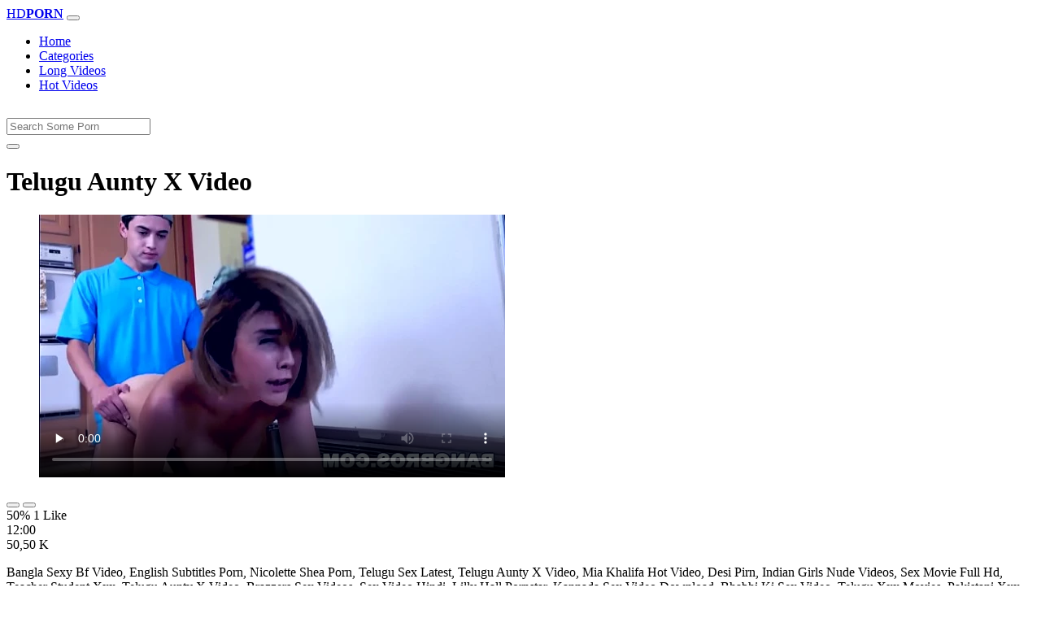

--- FILE ---
content_type: text/html; charset=UTF-8
request_url: https://www.xvedo.net/porn/telugu-aunty-x-video/
body_size: 6205
content:
<!DOCTYPE html>
<html lang="En">
  <head>
    <meta http-equiv="Content-Type" content="text/html; charset=UTF-8" />
    <title>Telugu Aunty X Video - </title>
	<meta name="description" content="Bangla Sexy Bf Video, English Subtitles Porn, Nicolette Shea Porn, Telugu Sex Latest, Telugu Aunty X Video, Mia Khalifa Hot Video, Desi Pirn, Indian Girls .">
    <meta name="viewport" content="width=device-width, initial-scale=1, shrink-to-fit=no">

    <meta name="RATING" content="RTA-5042-1996-1400-1577-RTA" />
	<meta name="robots" content="index, follow, max-image-preview:large, max-snippet:-1, max-video-preview:-1" />
	<link rel="apple-touch-icon" sizes="180x180" href="https://www.xvedo.net/media/favicon/apple-icon-180x180.png">
	<link rel="icon" type="image/png" sizes="192x192"  href="https://www.xvedo.net/media/favicon/android-icon-192x192.png">
	<link rel="shortcut icon" href="https://www.xvedo.net/media/favicon/favicon.ico">
	<link title="" rel="search" type="application/opensearchdescription+xml" href="https://www.xvedo.net/opensearch.xml" />
	<link rel="alternate" type="application/rss+xml" title=" rss feed" href="https://www.xvedo.net/rss.xml" />	<link rel="canonical" href="https://www.xvedo.net/porn/telugu-aunty-x-video/" />


	<!-- social links -->
    <meta property="og:title" content="Telugu Aunty X Video - " />
    <meta property="og:url" content="https://www.xvedo.net/porn/telugu-aunty-x-video/" />
    <meta property="og:video:url" content="https://www.xvedo.net/videos/1178/telugu-aunty-x-video.mp4?quality=360" />
	<meta property="og:description" content="Bangla Sexy Bf Video, English Subtitles Porn, Nicolette Shea Porn, Telugu Sex Latest, Telugu Aunty X Video, Mia Khalifa Hot Video, Desi Pirn, Indian Girls ." />
    <meta property="video:duration" content="720" />
    <meta property="og:image" content="https://www.xvedo.net/media/big/1178/telugu-aunty-x-video.webp" />
    <meta property="og:type" content="video.other" />
    <meta property="og:video:type" content="video/mp4" />
    <meta property="og:video:width" content="320" />
    <meta property="og:video:height" content="180" />
	<meta property="article:modified_time" content="2025-10-03T23:35:17+03:00" />
    <link rel="image_src" href="https://www.xvedo.net/media/big/1178/telugu-aunty-x-video.webp" />
    <link rel="video_src" href="https://www.xvedo.net/videos/1178/telugu-aunty-x-video.mp4?quality=360" />
    <meta name="video_width" content="320" />
    <meta name="video_height" content="180" />
    <meta name="video_type" content="video/mp4" />
	<meta property="twitter:description" content="Bangla Sexy Bf Video, English Subtitles Porn, Nicolette Shea Porn, Telugu Sex Latest, Telugu Aunty X Video, Mia Khalifa Hot Video, Desi Pirn, Indian Girls ."/>

    <!-- Bootstrap core CSS -->
	<link rel="stylesheet" href="https://www.xvedo.net/system/theme/Default/css/bootstrap.min.css">
    <!-- Custom styles for this template -->
    <link href="https://www.xvedo.net/system/theme/Default/css/style.css" rel="stylesheet">
    <link href="https://www.xvedo.net/system/theme/Default/css/bootstrap-icons.css" rel="stylesheet">

	<style>
	footer div{color:#fff}	</style>


  </head>
  <body>
    <!-- Navigation -->
    <nav class="navbar navbar-expand-lg navbar-dark bg-dark fixed-top">
      <div class="container">
        <a class="navbar-brand header-logo" href="https://www.xvedo.net/" title="XXX Free HD Videos Redtube xHamster 3GP Bokep"><span>HD</span><b>PORN</b></a>
        <button class="navbar-toggler" type="button" data-toggle="collapse" data-target="#respNav" aria-controls="respNav" aria-expanded="false" aria-label="Toggle navigation">
          <span class="navbar-toggler-icon"></span>
        </button>
        <div class="collapse navbar-collapse" id="respNav">

          <ul class="navbar-nav ml-auto">
            <li class="nav-item home"><a class="nav-link" href="https://www.xvedo.net/" title="Home">Home</a></li>
               <li class="nav-item cats"><a class="nav-link asp" href="https://www.xvedo.net/categories/" title="Categories">
 Categories</a></li>
            <li class="nav-item long"><a class="nav-link" href="https://www.xvedo.net/longest-porn-sex/" title="Long Videos">Long Videos</a></li>
            <li class="nav-item fire"><a class="nav-link" href="https://www.xvedo.net/hottest-porn-sex/" title="Hot Videos">Hot Videos</a></li>
			          </ul>
        </div>
      </div>
   </nav>
    <!-- Page Content -->
    <div class="container">
		<div class="row">
			<div class="col-sm-12 col-md-12" style="padding-top:15px;">
				<form class="navbar-form" role="search" id="searchForm2"  method="get" action="https://www.xvedo.net/search.php" name="get_porn">
				<div class="input-group">
					<input type="text" name="query" id="query" class="form-control" placeholder="Search Some Porn">
					<div class="input-group-btn">
						<button class="btn btn-warning search-button" type="submit" name="search-button" title="search"><i class="bi bi-search"></i></button>
					</div>
				</div>
				</form>
			</div>
		</div>

<script type="application/ld+json">{
    "@context": "https://schema.org",
    "@type": "VideoObject",
    "name": "Telugu Aunty X Video -",
    "description": "Bangla Sexy Bf Video, English Subtitles Porn, Nicolette Shea Porn, Telugu Sex Latest, Telugu Aunty X Video, Mia Khalifa Hot Video, Desi Pirn, Indian Girls .",
    "thumbnailUrl": "https://www.xvedo.net/media/big/1178/masti-movie-video-song-download.webp",
    "uploadDate": "2021-03-15T15:27:37+00:00",
    "duration": "PT12M",
    "contentUrl": "https://www.xvedo.net/videos/1178/telugu-aunty-x-video.mp4",
    "embedUrl": "https://www.xvedo.net/videos/1178/telugu-aunty-x-video.mp4",
    "genre": [
        "Blowjob"
    ],
    "isFamilyFriendly": false,
    "contentRating": "adult",
    "requiresSubscription": false,
    "publisher": {
        "@type": "Organization",
        "name": "XXXFreeHDVideosRedtubexHamster3GPBokep",
        "logo": {
            "@type": "ImageObject",
            "url": "https://www.xvedo.net/logo.png"
        }
    },
    "width": 1280,
    "height": 720,
    "playerType": "HTML5",
    "interactionStatistic": [
        {
            "@type": "InteractionCounter",
            "interactionType": {
                "@type": "WatchAction"
            },
            "userInteractionCount": "50499"
        },
        {
            "@type": "InteractionCounter",
            "interactionType": {
                "@type": "LikeAction"
            },
            "userInteractionCount": "1"
        },
        {
            "@type": "InteractionCounter",
            "interactionType": {
                "@type": "DislikeAction"
            },
            "userInteractionCount": "1"
        }
    ]
}</script>


		<div class="row h">
			<h1>Telugu Aunty X Video </h1>
		</div>



	<section class="video-player">
        <div class="row">
            <div class="col-12">
                <figure class="video-container">
                    <video controls preload="none" poster="https://www.xvedo.net/media/big/1178/masti-movie-video-song-download.webp" id="player">
                        <source type="video/mp4" src="https://www.xvedo.net/videos/1178/telugu-aunty-x-video.mp4" />
                    </video>
                </figure>
<div class="video-bottom-content">
    <div class="video-likes" id="ajaxRating">
        <div class="btn-group" role="group">
            <button class="ajax_rating btn btn-success" data-vote-type="1" type="button" aria-label="Vote up">
                <i class="bi bi-hand-thumbs-up"></i>
            </button>
            <button class="ajax_rating btn btn-danger" data-vote-type="2" type="button" aria-label="Vote down">
                <i class="bi bi-hand-thumbs-down"></i>
            </button>
        </div>
        <span>50% 1 Like</span>
    </div>
    <div class="video-timer">
        <div class="timer"><i class="bi bi-clock"></i> <span>12:00</span></div>
        <div class="view"><i class="bi bi-eye"></i> <span>50,50 K</span></div>
    </div>
</div>
                <div class="video-description">
                                        <p>Bangla Sexy Bf Video, English Subtitles Porn, Nicolette Shea Porn, Telugu Sex Latest, Telugu Aunty X Video, Mia Khalifa Hot Video, Desi Pirn, Indian Girls Nude Videos, Sex Movie Full Hd, Teacher Student Xxx, Telugu Aunty X Video, Brazzers Sex Videos, Sex Video Hindi, Lilly Hall Pornstar, Kannada Sex Video Download, Bhabhi Ki Sex Video, Telugu Xxx Movies, Pakistani Xxx Video, Cum Swallow, Desi Hot Sex, Squirting Sex Videos, Kenna James, Sweet Sex Video, Friends Mom Xxx, Fake Taxi Porn, New Indian Porn, Tonights Girlfriend</p>

<a href="https://www.xvedo.net/model/dillion-harper/" title="Dillion Harper Porn Videos">#Dillion Harper</a> <a href="https://www.xvedo.net/porn/pone-viedo/" title="pone viedo">#pone viedo</a>, <a href="https://www.xvedo.net/porn/sex-auty/" title="sex auty">#sex auty</a>, <a href="https://www.xvedo.net/porn/incest-porn-movies/" title="incest porn movies">#incest porn movies</a>, <a href="https://www.xvedo.net/porn/manjima-mohan-xxx/" title="manjima mohan xxx">#manjima mohan xxx</a>, <a href="https://www.xvedo.net/porn/xxx-sexye-video/" title="xxx sexye video">#xxx sexye video</a>, <a href="https://www.xvedo.net/porn/kerala-sxe-video/" title="kerala sxe video">#kerala sxe video</a>, <a href="https://www.xvedo.net/porn/indian-fuking-vedio/" title="indian fuking vedio">#indian fuking vedio</a>

                </div>
            </div>
        </div>
    </section>





	<div class="row h">
		<h2>Related Telugu Aunty X Video Xxx, Porn Videos</h2>
	</div>
      <div class="row">

        <div class="col-lg-4 col-sm-6 portfolio-item">
          <div class="card">
            <a href="https://www.xvedo.net/video/3705/grand-theft-auto-5-strip-bar/" title="grand theft auto 5 strip bar"><img class="img-fluid" srcset="https://www.xvedo.net/media/3705/grand-theft-auto-5-strip-bar.webp 382w, https://www.xvedo.net/media/big/3705/grand-theft-auto-5-strip-bar.webp 573w" src="https://www.xvedo.net/media/3705/grand-theft-auto-5-strip-bar.webp" title="grand theft auto 5 strip bar" alt="grand theft auto 5 strip bar" width="400" height="225"></a>
            <div class="card-body">
                <div class="views col-sm-5"><i class="bi bi-eye"></i> 51,93 K</div>
                <div class="time col-sm-5"><i class="bi bi-clock"></i> 11:59</div>
                <div class="text_on_img col-sm-12"><h3 class="title"><a href="https://www.xvedo.net/video/3705/grand-theft-auto-5-strip-bar/" title="grand theft auto 5 strip bar">grand theft auto 5 strip bar</a></h3></div>
            </div>
          </div>
        </div>



        <div class="col-lg-4 col-sm-6 portfolio-item">
          <div class="card">
            <a href="https://www.xvedo.net/video/1879/tamil-movie-download-tamil-movie-download/" title="tamil movie download tamil movie download"><img class="img-fluid" srcset="https://www.xvedo.net/media/1879/tamil-movie-download-tamil-movie-download.webp 382w, https://www.xvedo.net/media/big/1879/tamil-movie-download-tamil-movie-download.webp 573w" src="https://www.xvedo.net/media/1879/tamil-movie-download-tamil-movie-download.webp" title="tamil movie download tamil movie download" alt="tamil movie download tamil movie download" width="400" height="225"></a>
            <div class="card-body">
                <div class="views col-sm-5"><i class="bi bi-eye"></i> 74,40 K</div>
                <div class="time col-sm-5"><i class="bi bi-clock"></i> 10:04</div>
                <div class="text_on_img col-sm-12"><h3 class="title"><a href="https://www.xvedo.net/video/1879/tamil-movie-download-tamil-movie-download/" title="tamil movie download tamil movie download">tamil movie download tamil movie download</a></h3></div>
            </div>
          </div>
        </div>



        <div class="col-lg-4 col-sm-6 portfolio-item">
          <div class="card">
            <a href="https://www.xvedo.net/video/219/kashmir-ki-kali-full-movie-download-for-mobile/" title="kashmir ki kali full movie download for mobile"><img class="img-fluid" srcset="https://www.xvedo.net/media/219/kashmir-ki-kali-full-movie-download-for-mobile.webp 382w, https://www.xvedo.net/media/big/219/kashmir-ki-kali-full-movie-download-for-mobile.webp 573w" src="https://www.xvedo.net/media/219/kashmir-ki-kali-full-movie-download-for-mobile.webp" title="kashmir ki kali full movie download for mobile" alt="kashmir ki kali full movie download for mobile" width="400" height="225"></a>
            <div class="card-body">
                <div class="views col-sm-5"><i class="bi bi-eye"></i> 52,83 K</div>
                <div class="time col-sm-5"><i class="bi bi-clock"></i> 15:06</div>
                <div class="text_on_img col-sm-12"><h3 class="title"><a href="https://www.xvedo.net/video/219/kashmir-ki-kali-full-movie-download-for-mobile/" title="kashmir ki kali full movie download for mobile">kashmir ki kali full movie download for mobile</a></h3></div>
            </div>
          </div>
        </div>



        <div class="col-lg-4 col-sm-6 portfolio-item">
          <div class="card">
            <a href="https://www.xvedo.net/video/355/the-dreamers-full-movie-download-720p/" title="the dreamers full movie download 720p"><img class="img-fluid" srcset="https://www.xvedo.net/media/355/the-dreamers-full-movie-download-720p.webp 382w, https://www.xvedo.net/media/big/355/the-dreamers-full-movie-download-720p.webp 573w" src="https://www.xvedo.net/media/355/the-dreamers-full-movie-download-720p.webp" title="the dreamers full movie download 720p" alt="the dreamers full movie download 720p" width="400" height="225"></a>
            <div class="card-body">
                <div class="views col-sm-5"><i class="bi bi-eye"></i> 49,63 K</div>
                <div class="time col-sm-5"><i class="bi bi-clock"></i> 12:45</div>
                <div class="text_on_img col-sm-12"><h3 class="title"><a href="https://www.xvedo.net/video/355/the-dreamers-full-movie-download-720p/" title="the dreamers full movie download 720p">the dreamers full movie download 720p</a></h3></div>
            </div>
          </div>
        </div>



        <div class="col-lg-4 col-sm-6 portfolio-item">
          <div class="card">
            <a href="https://www.xvedo.net/video/405/hollywood-adult-full-movie-download/" title="hollywood adult full movie download"><img class="img-fluid" srcset="https://www.xvedo.net/media/405/hollywood-adult-full-movie-download.webp 382w, https://www.xvedo.net/media/big/405/hollywood-adult-full-movie-download.webp 573w" src="https://www.xvedo.net/media/405/hollywood-adult-full-movie-download.webp" title="hollywood adult full movie download" alt="hollywood adult full movie download" width="400" height="225"></a>
            <div class="card-body">
                <div class="views col-sm-5"><i class="bi bi-eye"></i> 50,95 K</div>
                <div class="time col-sm-5"><i class="bi bi-clock"></i> 16:55</div>
                <div class="text_on_img col-sm-12"><h3 class="title"><a href="https://www.xvedo.net/video/405/hollywood-adult-full-movie-download/" title="hollywood adult full movie download">hollywood adult full movie download</a></h3></div>
            </div>
          </div>
        </div>



        <div class="col-lg-4 col-sm-6 portfolio-item">
          <div class="card">
            <a href="https://www.xvedo.net/video/416/free-3gp-full-movie-download/" title="free 3gp full movie download"><img class="img-fluid" srcset="https://www.xvedo.net/media/416/free-3gp-full-movie-download.webp 382w, https://www.xvedo.net/media/big/416/free-3gp-full-movie-download.webp 573w" src="https://www.xvedo.net/media/416/free-3gp-full-movie-download.webp" title="free 3gp full movie download" alt="free 3gp full movie download" width="400" height="225"></a>
            <div class="card-body">
                <div class="views col-sm-5"><i class="bi bi-eye"></i> 51,91 K</div>
                <div class="time col-sm-5"><i class="bi bi-clock"></i> 12:59</div>
                <div class="text_on_img col-sm-12"><h3 class="title"><a href="https://www.xvedo.net/video/416/free-3gp-full-movie-download/" title="free 3gp full movie download">free 3gp full movie download</a></h3></div>
            </div>
          </div>
        </div>



        <div class="col-lg-4 col-sm-6 portfolio-item">
          <div class="card">
            <a href="https://www.xvedo.net/video/452/american-pie-full-movie-download/" title="american pie full movie download"><img class="img-fluid" srcset="https://www.xvedo.net/media/452/american-pie-full-movie-download.webp 382w, https://www.xvedo.net/media/big/452/american-pie-full-movie-download.webp 573w" src="https://www.xvedo.net/media/452/american-pie-full-movie-download.webp" title="american pie full movie download" alt="american pie full movie download" width="400" height="225"></a>
            <div class="card-body">
                <div class="views col-sm-5"><i class="bi bi-eye"></i> 50,89 K</div>
                <div class="time col-sm-5"><i class="bi bi-clock"></i> 12:43</div>
                <div class="text_on_img col-sm-12"><h3 class="title"><a href="https://www.xvedo.net/video/452/american-pie-full-movie-download/" title="american pie full movie download">american pie full movie download</a></h3></div>
            </div>
          </div>
        </div>



        <div class="col-lg-4 col-sm-6 portfolio-item">
          <div class="card">
            <a href="https://www.xvedo.net/video/1169/mumbai-125-km-full-movie-download/" title="mumbai 125 km full movie download"><img class="img-fluid" srcset="https://www.xvedo.net/media/1169/mumbai-125-km-full-movie-download.webp 382w, https://www.xvedo.net/media/big/1169/mumbai-125-km-full-movie-download.webp 573w" src="https://www.xvedo.net/media/1169/mumbai-125-km-full-movie-download.webp" title="mumbai 125 km full movie download" alt="mumbai 125 km full movie download" width="400" height="225"></a>
            <div class="card-body">
                <div class="views col-sm-5"><i class="bi bi-eye"></i> 51,12 K</div>
                <div class="time col-sm-5"><i class="bi bi-clock"></i> 10:35</div>
                <div class="text_on_img col-sm-12"><h3 class="title"><a href="https://www.xvedo.net/video/1169/mumbai-125-km-full-movie-download/" title="mumbai 125 km full movie download">mumbai 125 km full movie download</a></h3></div>
            </div>
          </div>
        </div>



        <div class="col-lg-4 col-sm-6 portfolio-item">
          <div class="card">
            <a href="https://www.xvedo.net/video/1197/www-full-movie-download-com/" title="www full movie download com"><img class="img-fluid" srcset="https://www.xvedo.net/media/1197/www-full-movie-download-com.webp 382w, https://www.xvedo.net/media/big/1197/www-full-movie-download-com.webp 573w" src="https://www.xvedo.net/media/1197/www-full-movie-download-com.webp" title="www full movie download com" alt="www full movie download com" width="400" height="225"></a>
            <div class="card-body">
                <div class="views col-sm-5"><i class="bi bi-eye"></i> 48,35 K</div>
                <div class="time col-sm-5"><i class="bi bi-clock"></i> 30:17</div>
                <div class="text_on_img col-sm-12"><h3 class="title"><a href="https://www.xvedo.net/video/1197/www-full-movie-download-com/" title="www full movie download com">www full movie download com</a></h3></div>
            </div>
          </div>
        </div>



        <div class="col-lg-4 col-sm-6 portfolio-item">
          <div class="card">
            <a href="https://www.xvedo.net/video/1256/blue-is-the-warmest-color-full-movie-download/" title="blue is the warmest color full movie download"><img class="img-fluid" srcset="https://www.xvedo.net/media/1256/blue-is-the-warmest-color-full-movie-download.webp 382w, https://www.xvedo.net/media/big/1256/blue-is-the-warmest-color-full-movie-download.webp 573w" src="https://www.xvedo.net/media/1256/blue-is-the-warmest-color-full-movie-download.webp" title="blue is the warmest color full movie download" alt="blue is the warmest color full movie download" width="400" height="225"></a>
            <div class="card-body">
                <div class="views col-sm-5"><i class="bi bi-eye"></i> 49,28 K</div>
                <div class="time col-sm-5"><i class="bi bi-clock"></i> 12:36</div>
                <div class="text_on_img col-sm-12"><h3 class="title"><a href="https://www.xvedo.net/video/1256/blue-is-the-warmest-color-full-movie-download/" title="blue is the warmest color full movie download">blue is the warmest color full movie download</a></h3></div>
            </div>
          </div>
        </div>



        <div class="col-lg-4 col-sm-6 portfolio-item">
          <div class="card">
            <a href="https://www.xvedo.net/video/1414/full-hindi-sex-movie-download/" title="full hindi sex movie download"><img class="img-fluid" srcset="https://www.xvedo.net/media/1414/full-hindi-sex-movie-download.webp 382w, https://www.xvedo.net/media/big/1414/full-hindi-sex-movie-download.webp 573w" src="https://www.xvedo.net/media/1414/full-hindi-sex-movie-download.webp" title="full hindi sex movie download" alt="full hindi sex movie download" width="400" height="225"></a>
            <div class="card-body">
                <div class="views col-sm-5"><i class="bi bi-eye"></i> 49,93 K</div>
                <div class="time col-sm-5"><i class="bi bi-clock"></i> 19:49</div>
                <div class="text_on_img col-sm-12"><h3 class="title"><a href="https://www.xvedo.net/video/1414/full-hindi-sex-movie-download/" title="full hindi sex movie download">full hindi sex movie download</a></h3></div>
            </div>
          </div>
        </div>



        <div class="col-lg-4 col-sm-6 portfolio-item">
          <div class="card">
            <a href="https://www.xvedo.net/video/1434/kannada-new-full-movie-download/" title="kannada new full movie download"><img class="img-fluid" srcset="https://www.xvedo.net/media/1434/kannada-new-full-movie-download.webp 382w, https://www.xvedo.net/media/big/1434/kannada-new-full-movie-download.webp 573w" src="https://www.xvedo.net/media/1434/kannada-new-full-movie-download.webp" title="kannada new full movie download" alt="kannada new full movie download" width="400" height="225"></a>
            <div class="card-body">
                <div class="views col-sm-5"><i class="bi bi-eye"></i> 50,53 K</div>
                <div class="time col-sm-5"><i class="bi bi-clock"></i> 11:23</div>
                <div class="text_on_img col-sm-12"><h3 class="title"><a href="https://www.xvedo.net/video/1434/kannada-new-full-movie-download/" title="kannada new full movie download">kannada new full movie download</a></h3></div>
            </div>
          </div>
        </div>



        <div class="col-lg-4 col-sm-6 portfolio-item">
          <div class="card">
            <a href="https://www.xvedo.net/video/1497/full-hindi-movie-download-in-hd/" title="full hindi movie download in hd"><img class="img-fluid" srcset="https://www.xvedo.net/media/1497/full-hindi-movie-download-in-hd.webp 382w, https://www.xvedo.net/media/big/1497/full-hindi-movie-download-in-hd.webp 573w" src="https://www.xvedo.net/media/1497/full-hindi-movie-download-in-hd.webp" title="full hindi movie download in hd" alt="full hindi movie download in hd" width="400" height="225"></a>
            <div class="card-body">
                <div class="views col-sm-5"><i class="bi bi-eye"></i> 49,19 K</div>
                <div class="time col-sm-5"><i class="bi bi-clock"></i> 10:08</div>
                <div class="text_on_img col-sm-12"><h3 class="title"><a href="https://www.xvedo.net/video/1497/full-hindi-movie-download-in-hd/" title="full hindi movie download in hd">full hindi movie download in hd</a></h3></div>
            </div>
          </div>
        </div>



        <div class="col-lg-4 col-sm-6 portfolio-item">
          <div class="card">
            <a href="https://www.xvedo.net/video/1526/full-hd-south-indian-movie-download/" title="full hd south indian movie download"><img class="img-fluid" srcset="https://www.xvedo.net/media/1526/full-hd-south-indian-movie-download.webp 382w, https://www.xvedo.net/media/big/1526/full-hd-south-indian-movie-download.webp 573w" src="https://www.xvedo.net/media/1526/full-hd-south-indian-movie-download.webp" title="full hd south indian movie download" alt="full hd south indian movie download" width="400" height="225"></a>
            <div class="card-body">
                <div class="views col-sm-5"><i class="bi bi-eye"></i> 49,38 K</div>
                <div class="time col-sm-5"><i class="bi bi-clock"></i> 10:11</div>
                <div class="text_on_img col-sm-12"><h3 class="title"><a href="https://www.xvedo.net/video/1526/full-hd-south-indian-movie-download/" title="full hd south indian movie download">full hd south indian movie download</a></h3></div>
            </div>
          </div>
        </div>



        <div class="col-lg-4 col-sm-6 portfolio-item">
          <div class="card">
            <a href="https://www.xvedo.net/video/2206/bengali-new-full-movie-download/" title="bengali new full movie download"><img class="img-fluid" srcset="https://www.xvedo.net/media/2206/bengali-new-full-movie-download.webp 382w, https://www.xvedo.net/media/big/2206/bengali-new-full-movie-download.webp 573w" src="https://www.xvedo.net/media/2206/bengali-new-full-movie-download.webp" title="bengali new full movie download" alt="bengali new full movie download" width="400" height="225"></a>
            <div class="card-body">
                <div class="views col-sm-5"><i class="bi bi-eye"></i> 48,63 K</div>
                <div class="time col-sm-5"><i class="bi bi-clock"></i> 19:48</div>
                <div class="text_on_img col-sm-12"><h3 class="title"><a href="https://www.xvedo.net/video/2206/bengali-new-full-movie-download/" title="bengali new full movie download">bengali new full movie download</a></h3></div>
            </div>
          </div>
        </div>



        <div class="col-lg-4 col-sm-6 portfolio-item">
          <div class="card">
            <a href="https://www.xvedo.net/video/2308/pk-movie-full-hd-download/" title="pk movie full hd download"><img class="img-fluid" srcset="https://www.xvedo.net/media/2308/pk-movie-full-hd-download.webp 382w, https://www.xvedo.net/media/big/2308/pk-movie-full-hd-download.webp 573w" src="https://www.xvedo.net/media/2308/pk-movie-full-hd-download.webp" title="pk movie full hd download" alt="pk movie full hd download" width="400" height="225"></a>
            <div class="card-body">
                <div class="views col-sm-5"><i class="bi bi-eye"></i> 50,16 K</div>
                <div class="time col-sm-5"><i class="bi bi-clock"></i> 23:20</div>
                <div class="text_on_img col-sm-12"><h3 class="title"><a href="https://www.xvedo.net/video/2308/pk-movie-full-hd-download/" title="pk movie full hd download">pk movie full hd download</a></h3></div>
            </div>
          </div>
        </div>



        <div class="col-lg-4 col-sm-6 portfolio-item">
          <div class="card">
            <a href="https://www.xvedo.net/video/2390/tamil-movie-download-full-hd/" title="tamil movie download full hd"><img class="img-fluid" srcset="https://www.xvedo.net/media/2390/tamil-movie-download-full-hd.webp 382w, https://www.xvedo.net/media/big/2390/tamil-movie-download-full-hd.webp 573w" src="https://www.xvedo.net/media/2390/tamil-movie-download-full-hd.webp" title="tamil movie download full hd" alt="tamil movie download full hd" width="400" height="225"></a>
            <div class="card-body">
                <div class="views col-sm-5"><i class="bi bi-eye"></i> 48,04 K</div>
                <div class="time col-sm-5"><i class="bi bi-clock"></i> 19:27</div>
                <div class="text_on_img col-sm-12"><h3 class="title"><a href="https://www.xvedo.net/video/2390/tamil-movie-download-full-hd/" title="tamil movie download full hd">tamil movie download full hd</a></h3></div>
            </div>
          </div>
        </div>



        <div class="col-lg-4 col-sm-6 portfolio-item">
          <div class="card">
            <a href="https://www.xvedo.net/video/2563/i-full-movie-in-hindi-dubbed-download/" title="i full movie in hindi dubbed download"><img class="img-fluid" srcset="https://www.xvedo.net/media/2563/i-full-movie-in-hindi-dubbed-download.webp 382w, https://www.xvedo.net/media/big/2563/i-full-movie-in-hindi-dubbed-download.webp 573w" src="https://www.xvedo.net/media/2563/i-full-movie-in-hindi-dubbed-download.webp" title="i full movie in hindi dubbed download" alt="i full movie in hindi dubbed download" width="400" height="225"></a>
            <div class="card-body">
                <div class="views col-sm-5"><i class="bi bi-eye"></i> 49,73 K</div>
                <div class="time col-sm-5"><i class="bi bi-clock"></i> 14:54</div>
                <div class="text_on_img col-sm-12"><h3 class="title"><a href="https://www.xvedo.net/video/2563/i-full-movie-in-hindi-dubbed-download/" title="i full movie in hindi dubbed download">i full movie in hindi dubbed download</a></h3></div>
            </div>
          </div>
        </div>



      </div>
      <!-- /.row -->

		<div class="row h">
			<h2>Search Trends</h2>
		</div>
		<div class="row">
			<div class="col-lg-12 col-sm-12 tagcloud related">
			<a class="btn btn-asp" href="https://www.xvedo.net/porn/chodne-ka/" title="Chodne Ka">Chodne Ka</a> <a class="btn btn-asp" href="https://www.xvedo.net/porn/www-sixt-com-video/" title="Www Sixt Com Video">Www Sixt Com Video</a> <a class="btn btn-asp" href="https://www.xvedo.net/porn/ramba-xxx/" title="Ramba Xxx">Ramba Xxx</a> <a class="btn btn-asp" href="https://www.xvedo.net/porn/antarvasna-c/" title="Antarvasna C">Antarvasna C</a> <a class="btn btn-asp" href="https://www.xvedo.net/porn/kumtaz-sex/" title="Kumtaz Sex">Kumtaz Sex</a> <a class="btn btn-asp" href="https://www.xvedo.net/porn/samyuktha-sex/" title="Samyuktha Sex">Samyuktha Sex</a> <a class="btn btn-asp" href="https://www.xvedo.net/porn/www-saxxx/" title="Www Saxxx">Www Saxxx</a> <a class="btn btn-asp" href="https://www.xvedo.net/porn/saneleon-xx/" title="Saneleon Xx">Saneleon Xx</a> <a class="btn btn-asp" href="https://www.xvedo.net/porn/x-video-mallu/" title="X Video Mallu">X Video Mallu</a> <a class="btn btn-asp" href="https://www.xvedo.net/porn/blue-picture-full/" title="Blue Picture Full">Blue Picture Full</a> <a class="btn btn-asp" href="https://www.xvedo.net/porn/hot-leaked-videos/" title="Hot Leaked Videos">Hot Leaked Videos</a> <a class="btn btn-asp" href="https://www.xvedo.net/porn/night-sex-movie/" title="Night Sex Movie">Night Sex Movie</a> <a class="btn btn-asp" href="https://www.xvedo.net/porn/tamil-girls-bf/" title="Tamil Girls Bf">Tamil Girls Bf</a> <a class="btn btn-asp" href="https://www.xvedo.net/porn/reena-sky-naked/" title="Reena Sky Naked">Reena Sky Naked</a> <a class="btn btn-asp" href="https://www.xvedo.net/porn/beeg-xxx-movies/" title="Beeg Xxx Movies">Beeg Xxx Movies</a> 			</div>
		</div>

    </div>
    <!-- /.container -->
    <script>
    document.querySelectorAll('.ajax_rating').forEach(button => {
        button.addEventListener('click', () => {
            const voteType = button.dataset.voteType;
            dovote(1178, voteType);
        });
    });
    </script>
	
	
	<script src="https://www.xvedo.net/system/theme/Default/js/user.min.js"></script>
	<!-- Footer -->
    <footer class="py-5 bg-dark">
      <div class="container">
        <p class="m-0 text-center text-white"><a class="footer-logo" href="https://www.xvedo.net/"><span>HD</span><b>PORN</b></a></p>
        <p class="m-0 text-center text-white" style="padding-bottom:20px;color:#fff;">
			<a href="https://www.fullporn.net/" title="sex videos">sex videos</a><br />
<div style="text-align: center;"><span style="font-size: 1rem;"><b>Video Za Kutombana</b></span></div><div style="text-align: center;">Tafuta video za kutombana kwenye xvedo.net, tovuti ya video za ngono za Kiswahili. Tunatoa mkusanyiko mkubwa wa video za kutombana za kimapenzi, za kisasa, na za kimataifa. Tembelea sasa na upate burudani ya ngono ya hali ya juu.</div><div style="text-align: center;"><br></div><div style="text-align: center;"><b>Kutombana XXX</b></div><div style="text-align: center;">Pata video za kutombana XXX za hali ya juu kwenye xvedo.net. Tunatoa mkusanyiko wa video za ngono za Kiswahili, za kimataifa, na za kisasa. Tembelea sasa na upate burudani ya ngono ya kipekee.</div><div style="text-align: center;"><br></div><div style="text-align: center;"><span style="font-size: 1rem;"><b>Sunny Leone Porn</b></span></div><div><div style="text-align: center;">Experience the ultimate Sunny Leone porn collection at xvedo.net. Our vast library features the hottest Sunny Leone sex videos, showcasing her seductive charm and erotic talents. From sensual solo scenes to intense hardcore action, our Sunny Leone porn videos are sure to satisfy your desires. Browse our collection now and indulge in the best Sunny Leone adult content.</div><div style="text-align: center;"><br></div><div style="text-align: center;"><b>Xvideos Porn</b></div><div style="text-align: center;">Discover the ultimate Xvideos porn experience at xvedo.net. Our vast collection features a diverse range of Xvideos sex videos, including amateur, hardcore, and fetish content. With new videos added daily, our Xvideos porn library is the perfect destination for those seeking high-quality adult entertainment. Browse our collection now and enjoy the hottest Xvideos porn videos, carefully curated for your pleasure.</div></div>		</p>
				
        <p class="m-0 text-center text-white" style="padding-bottom:20px;color:#fff;">
			 <a href="https://www.xvedo.net/page/2257/" title="18 U.s.c 2257">18 U.s.c 2257</a> | <a href="https://www.xvedo.net/page/terms/" title="Terms Of Use">Terms Of Use</a> | <a href="https://www.xvedo.net/page/dmca/" title="Dmca">Dmca</a>
		</p>
		<p class="m-0 text-center text-white">© Copyright 2025 by xvedo.net</p>
      </div>
      <!-- /.container -->
    </footer>
    <!-- Bootstrap core JavaScript -->
    <div class="cookie-banner" id="cookie-banner">
        <p>We use cookies to improve your experience. By continuing, you agree to our use of cookies.</p>
        <button class="accept" onclick="acceptCookies()">Accept</button>
        <button class="reject" onclick="rejectCookies()">Reject</button>
    </div>	
<span style="display:none;"><img src="//whos.amung.us/widget/7wdcrzj1ph5u.png" width="0" height="0"/></span><!-- Yandex.Metrika counter --> <script type="text/javascript" > (function(m,e,t,r,i,k,a){m[i]=m[i]||function(){(m[i].a=m[i].a||[]).push(arguments)}; m[i].l=1*new Date();k=e.createElement(t),a=e.getElementsByTagName(t)[0],k.async=1,k.src=r,a.parentNode.insertBefore(k,a)}) (window, document, "script", "https://cdn.jsdelivr.net/npm/yandex-metrica-watch/tag.js", "ym"); ym(56669806, "init", { clickmap:true, trackLinks:true, accurateTrackBounce:true }); </script> <noscript><div><img src="https://mc.yandex.ru/watch/56669806" style="position:absolute; left:-9999px;" alt="" /></div></noscript> <!-- /Yandex.Metrika counter -->

  <script defer src="https://static.cloudflareinsights.com/beacon.min.js/vcd15cbe7772f49c399c6a5babf22c1241717689176015" integrity="sha512-ZpsOmlRQV6y907TI0dKBHq9Md29nnaEIPlkf84rnaERnq6zvWvPUqr2ft8M1aS28oN72PdrCzSjY4U6VaAw1EQ==" data-cf-beacon='{"version":"2024.11.0","token":"65174325950d4cc0aef447afde94d4d2","r":1,"server_timing":{"name":{"cfCacheStatus":true,"cfEdge":true,"cfExtPri":true,"cfL4":true,"cfOrigin":true,"cfSpeedBrain":true},"location_startswith":null}}' crossorigin="anonymous"></script>
</body>
</html>